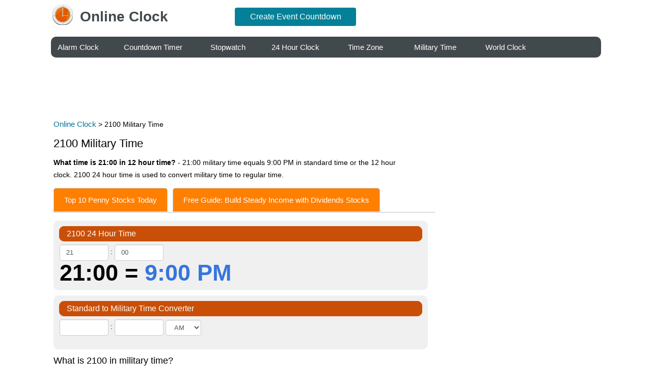

--- FILE ---
content_type: text/html; charset=UTF-8
request_url: https://online-clock.org/2100-military-time
body_size: 19028
content:
<!DOCTYPE html>
<html lang="en">
<head><title>2100 Military Time - What Time is 21:00?</title>
<meta name="description" content="What time is 21:00 in 12 hour time? - 21:00 military time equals 9:00 PM in standard time or the 12 hour clock." />
<meta name="keywords" content="2100 Military Time, 2100 24 Hour Time" />  
<meta charset="utf-8"/>
<meta name="viewport" content="width=device-width, initial-scale=1" />
 <style>
body,p{font-size:14px}body,h2{padding:0}#header h1 a,.field_text,.result_data{font-weight:700}.button,.footer{text-align:center}body{font-family:Verdana,Arial,Helvetica,sans-serif;margin:0;line-height:15px}p{line-height:24px;padding-right:40px}h1,h2{font-weight:500}h1{font-size:22px;line-height:22px}.result_data,a{line-height:25px}h2{font-size:18px}.result,a{font-size:15px}a{color:#087397;text-decoration:none}a:hover{text-decoration:underline}.button-main,.logo td a,.menu td a,a.button{text-decoration:none}#header h1 a{margin:0;font-size:28px;padding-bottom:20px;padding-top:20px}.footer{background-color:#42494c;color:#fff;height:100px}.button-main a,.footer a{color:#fff;text-decoration:none}.result_data{font-size:25px;color:#3675dd;margin-top:10px;margin-bottom:10px}tr.header,tr.header2{background-color:#c94f08;color:#fff}tr.header2 td{border-radius:10px;background:#c94f08;padding:5px}tr.header h3,tr.header2 h2{display:inline;padding:10px;font-weight:400;font-size:16px;line-height:20px;color:#fff}.error{color:red}.tablestyle{padding:10px 5px}.date,.input-custom,.input-custom-small{background-color:#fff;width:140px;padding:6px 12px;line-height:18px;color:#555;vertical-align:middle;border:1px solid #ccc;border-radius:4px;-webkit-box-shadow:inset 0 1px 1px rgba(0,0,0,.075);box-shadow:inset 0 1px 1px rgba(0,0,0,.075);-webkit-transition:border-color .15s ease-in-out,box-shadow .15s ease-in-out;transition:border-color .15s ease-in-out,box-shadow .15s ease-in-out;display:inline}.date:focus,.input-custom-small:focus,.input-custom:focus{border-color:#66afe9;outline:0;-webkit-box-shadow:inset 0 1px 1px rgba(0,0,0,.075),0 0 8px rgba(102,175,233,.6);box-shadow:inset 0 1px 1px rgba(0,0,0,.075),0 0 8px rgba(102,175,233,.6)}.input-custom[type=text]:disabled{background-color:#ddd;color:#000}.input-custom-small{width:70px}.table-bordered{width:98%;border-spacing:1px;border-width:thin;margin-bottom:10px;background-color:#f0f0f0;padding:10px;-moz-border-radius-topleft:10px;-moz-border-radius-bottomleft:10px;-webkit-border-top-left-radius:10px;-webkit-border-bottom-left-radius:10px;-moz-border-radius-topright:10px;-moz-border-radius-bottomright:10px;-webkit-border-top-right-radius:10px;-webkit-border-bottom-right-radius:10px}.table-bordered th{padding-top:10px;padding-bottom:10px;text-align:left}.biggersize td,.table-bordered td{padding-top:5px;padding-bottom:5px;font-weight:400}.table-bordered td{font-size:13px}.biggersize td{font-size:20px}.logo td{height:60px}.logo td a{color:#42494c;margin-right:10px}.menu{border-radius:10px;background:#42494c;padding:3px;margin-top:6px}.menu td{background-color:#42494c;color:#fff;height:35px}.menu td a{color:#fff;margin-right:10px}.tablestyle{background-color:#fff;padding-left:5px;padding-right:5px}.button-main{color:#fff;background-color:#048198;border-color:#076406}.button{width:150px;display:inline-block;padding:6px 18px;margin-bottom:0;font-size:16px;font-weight:400;line-height:1.428571429;white-space:nowrap;vertical-align:middle;cursor:pointer;background-image:none;border:1px solid transparent;border-radius:4px;-webkit-user-select:none;-moz-user-select:none;-ms-user-select:none;-o-user-select:none;user-select:none}img{max-width:100%}.button-green,.button-green a{color:#fff;background-color:#090}.short{width:80px}.brown{width:50px;background-color:#616662}.long{width:250px}.trans-button {display: block;background: #4E9CAF;padding: 15px;text-align: center;border-radius: 5px; color: white;font-weight: bold;text-decoration:none;font-size:16px;}.longer{width:300px}.tabs{display:flex;cursor:pointer;border-bottom:2px solid #ddd}.tab{padding:10px 20px;margin-right:10px;color:#fff;border:1px solid #ccc;border-radius:5px 5px 0 0;transition:background-color .3s;text-decoration:none;background-color:#ff7f00}a.tab:hover,a.tab:visited{text-decoration:none;color:#ffffff;}
</style>
  <link rel="shortcut icon" href="https://online-clock.org/images/favicon.ico" />
<script async src="https://pagead2.googlesyndication.com/pagead/js/adsbygoogle.js?client=ca-pub-2828604702089638"
     crossorigin="anonymous"></script> 
<!-- Google tag (gtag.js) -->
<script async src="https://www.googletagmanager.com/gtag/js?id=G-N71F958Q7L"></script>
<script>
  window.dataLayer = window.dataLayer || [];
  function gtag(){dataLayer.push(arguments);}
  gtag('js', new Date());

  gtag('config', 'G-N71F958Q7L');
</script>	 
</head>
<body>
<table width="100%" class="logo" align="center" cellpadding="0" cellspacing="0">
<tr>
<td>
	<table width="1080" align="center">
	<tr>
	<td width="50"><a href="https://online-clock.org"><img src="https://online-clock.org/images/logo.png" alt="logo" width="40" /></a></td>
			<td width="300">
			<div id="header"><h1><a href="https://online-clock.org">Online Clock</a></h1></div>
		</td>	
		<td><a href="https://online-clock.org/create-event.php" class="button button-main" style="color:#ffffff;width:200px;">Create Event Countdown</a></td>
		<td></td></tr>
	</table>
</td>
</tr>
</table>
<table width="1080" class="menu" align="center" cellpadding="0" cellspacing="0">
<tr>
<td width="10"></td>
<td width="120"><a href="https://online-clock.org/">Alarm Clock</a></td>
<td width="10"></td>
<td width="160"><a href="https://online-clock.org/countdown-timer.aspx">Countdown Timer</a></td>
<td width="10"></td>
<td width="110"><a href="https://online-clock.org/stopwatch.aspx">Stopwatch</a></td>
<td width="10"></td>
<td width="140"><a href="https://online-clock.org/24-hour-clock.php">24 Hour Clock</a></td>
<td width="10"></td>
<td width="120"><a href="https://online-clock.org/time-zone.php">Time Zone</a></td>
<td width="10"></td>
<td width="130"><a href="https://online-clock.org/military-time-converter.php">Military Time</a></td>
<td width="10"></td>
<td width="130"><a href="https://online-clock.org/world-clock.php">World Clock</a></td>
<td width="10"></td>
<td></td>
</tr>
</table>
<br />
<table width="1080" align="center" cellpadding="0" cellspacing="0" class="tablestyle">
<tr>
<td valign="top">
<script async src="https://pagead2.googlesyndication.com/pagead/js/adsbygoogle.js?client=ca-pub-2828604702089638"
     crossorigin="anonymous"></script>
<!-- online_clock_horizontal_728 -->
<ins class="adsbygoogle"
     style="display:inline-block;width:728px;height:90px"
     data-ad-client="ca-pub-2828604702089638"
     data-ad-slot="4819129528"></ins>
<script>
     (adsbygoogle = window.adsbygoogle || []).push({});
</script>
<br />
<a href="https://online-clock.org/">Online Clock</a> > 2100 Military Time<h1>2100 Military Time</h1>
<p><strong>What time is 21:00 in 12 hour time?</strong> - 21:00 military time equals 9:00 PM in standard time or the 12 hour clock.
2100 24 hour time is used to convert military time to regular time.</p>
    <div class="tabs">
		<a href="https://stocksunder1.org/watchlist?page=clock" class="tab active" target="_blank">Top 10 Penny Stocks Today</a>
		<a href="https://dividendhistory.net/signup?page=clock" class="tab tab2color active" target="_blank" rel="nofollow">Free Guide: Build Steady Income with Dividends Stocks</a>    
    </div>
	<br />
	
<table class="table table-bordered">
<tr class="header2">
   <td colspan="2"><h2>2100 24 Hour Time</h2></td>
</tr>
<tr>
	<td width="50%">
	<input id="hour_military" type="text" class="input-custom-small" value="21" onkeyup="calculateByMilitary()"> : 
	<input id="minute_military" type="text" class="input-custom-small" value="00" onkeyup="calculateByMilitary()">
	</td>
</tr>
<tr>
	<td>
		<span id="result_head" class="field_text" style="font-size:45px">21:00 = </span> <span id="result" class="result_data" style="font-size:45px">9:00 PM</span>
	</td>
</tr>
</table>
<table class="table table-bordered">
<tr class="header2">
   <td colspan="2"><h2>Standard to Military Time Converter</h2></td>
</tr>
<tr>
	<td width="50%"><input id="hour_standard" type="text" class="input-custom-small" onkeyup="calculateByStandard()"> : 
	<input id="minute_standard" type="text" class="input-custom-small" onkeyup="calculateByStandard()">
	<select id="ampm_standard" class="input-custom-small" onchange="calculateByStandard()">  
	  <option value="AM">AM</option>  
	  <option value="PM">PM</option>  
	</select> 
	</td>
</tr>
<tr>
	<td>
		<span id="result2" class="result_data"></span>
	</td>
</tr>
</table>
<h2>What is 2100 in military time?</h2>
<p>9:00 PM is 2100 in military time.</p>
<table class="table table-bordered">
<tr>
	<th>Military Time</th>
	<th>Standard Time</th>
</tr>
	<tr>
		<td>21:00</td>
		<td>9:00 PM</td>	
	</tr>
	<tr>
		<td>21:01</td>
		<td>9:01 PM</td>	
	</tr>
	<tr>
		<td>21:02</td>
		<td>9:02 PM</td>	
	</tr>
	<tr>
		<td>21:03</td>
		<td>9:03 PM</td>	
	</tr>
	<tr>
		<td>21:04</td>
		<td>9:04 PM</td>	
	</tr>
	<tr>
		<td>21:05</td>
		<td>9:05 PM</td>	
	</tr>
	<tr>
		<td>21:06</td>
		<td>9:06 PM</td>	
	</tr>
	<tr>
		<td>21:07</td>
		<td>9:07 PM</td>	
	</tr>
	<tr>
		<td>21:08</td>
		<td>9:08 PM</td>	
	</tr>
	<tr>
		<td>21:09</td>
		<td>9:09 PM</td>	
	</tr>
	<tr>
		<td>21:10</td>
		<td>9:10 PM</td>	
	</tr>
	<tr>
		<td>21:11</td>
		<td>9:11 PM</td>	
	</tr>
	<tr>
		<td>21:12</td>
		<td>9:12 PM</td>	
	</tr>
	<tr>
		<td>21:13</td>
		<td>9:13 PM</td>	
	</tr>
	<tr>
		<td>21:14</td>
		<td>9:14 PM</td>	
	</tr>
	<tr>
		<td>21:15</td>
		<td>9:15 PM</td>	
	</tr>
	<tr>
		<td>21:16</td>
		<td>9:16 PM</td>	
	</tr>
	<tr>
		<td>21:17</td>
		<td>9:17 PM</td>	
	</tr>
	<tr>
		<td>21:18</td>
		<td>9:18 PM</td>	
	</tr>
	<tr>
		<td>21:19</td>
		<td>9:19 PM</td>	
	</tr>
	<tr>
		<td>21:20</td>
		<td>9:20 PM</td>	
	</tr>
	<tr>
		<td>21:21</td>
		<td>9:21 PM</td>	
	</tr>
	<tr>
		<td>21:22</td>
		<td>9:22 PM</td>	
	</tr>
	<tr>
		<td>21:23</td>
		<td>9:23 PM</td>	
	</tr>
	<tr>
		<td>21:24</td>
		<td>9:24 PM</td>	
	</tr>
	<tr>
		<td>21:25</td>
		<td>9:25 PM</td>	
	</tr>
	<tr>
		<td>21:26</td>
		<td>9:26 PM</td>	
	</tr>
	<tr>
		<td>21:27</td>
		<td>9:27 PM</td>	
	</tr>
	<tr>
		<td>21:28</td>
		<td>9:28 PM</td>	
	</tr>
	<tr>
		<td>21:29</td>
		<td>9:29 PM</td>	
	</tr>
	<tr>
		<td>21:30</td>
		<td>9:30 PM</td>	
	</tr>
	<tr>
		<td>21:31</td>
		<td>9:31 PM</td>	
	</tr>
	<tr>
		<td>21:32</td>
		<td>9:32 PM</td>	
	</tr>
	<tr>
		<td>21:33</td>
		<td>9:33 PM</td>	
	</tr>
	<tr>
		<td>21:34</td>
		<td>9:34 PM</td>	
	</tr>
	<tr>
		<td>21:35</td>
		<td>9:35 PM</td>	
	</tr>
	<tr>
		<td>21:36</td>
		<td>9:36 PM</td>	
	</tr>
	<tr>
		<td>21:37</td>
		<td>9:37 PM</td>	
	</tr>
	<tr>
		<td>21:38</td>
		<td>9:38 PM</td>	
	</tr>
	<tr>
		<td>21:39</td>
		<td>9:39 PM</td>	
	</tr>
	<tr>
		<td>21:40</td>
		<td>9:40 PM</td>	
	</tr>
	<tr>
		<td>21:41</td>
		<td>9:41 PM</td>	
	</tr>
	<tr>
		<td>21:42</td>
		<td>9:42 PM</td>	
	</tr>
	<tr>
		<td>21:43</td>
		<td>9:43 PM</td>	
	</tr>
	<tr>
		<td>21:44</td>
		<td>9:44 PM</td>	
	</tr>
	<tr>
		<td>21:45</td>
		<td>9:45 PM</td>	
	</tr>
	<tr>
		<td>21:46</td>
		<td>9:46 PM</td>	
	</tr>
	<tr>
		<td>21:47</td>
		<td>9:47 PM</td>	
	</tr>
	<tr>
		<td>21:48</td>
		<td>9:48 PM</td>	
	</tr>
	<tr>
		<td>21:49</td>
		<td>9:49 PM</td>	
	</tr>
	<tr>
		<td>21:50</td>
		<td>9:50 PM</td>	
	</tr>
	<tr>
		<td>21:51</td>
		<td>9:51 PM</td>	
	</tr>
	<tr>
		<td>21:52</td>
		<td>9:52 PM</td>	
	</tr>
	<tr>
		<td>21:53</td>
		<td>9:53 PM</td>	
	</tr>
	<tr>
		<td>21:54</td>
		<td>9:54 PM</td>	
	</tr>
	<tr>
		<td>21:55</td>
		<td>9:55 PM</td>	
	</tr>
	<tr>
		<td>21:56</td>
		<td>9:56 PM</td>	
	</tr>
	<tr>
		<td>21:57</td>
		<td>9:57 PM</td>	
	</tr>
	<tr>
		<td>21:58</td>
		<td>9:58 PM</td>	
	</tr>
	<tr>
		<td>21:59</td>
		<td>9:59 PM</td>	
	</tr>
</table>
<h2>What time is 21:00?</h2>
<p>21:00 military time is equal to <span class="result_data">9:00 PM</span> in 12 hour clock.</p>
<br />
<div style="min-height:280px;width:336px">
<script async src="https://pagead2.googlesyndication.com/pagead/js/adsbygoogle.js?client=ca-pub-2828604702089638"
     crossorigin="anonymous"></script>
<!-- online_clock_responsive -->
<ins class="adsbygoogle"
     style="display:block"
     data-ad-client="ca-pub-2828604702089638"
     data-ad-slot="6247723270"
     data-ad-format="auto"
     data-full-width-responsive="true"></ins>
<script>
     (adsbygoogle = window.adsbygoogle || []).push({});
</script>
</div>
<br />	
<a href="https://online-clock.org/2200-military-time">2200 military time</a><br /><a href="https://online-clock.org/2101-military-time">2101 military time</a><br /><script type="text/javascript">
function calculateByMilitary() 
{
	var hour =parseFloat(document.getElementById('hour_military').value);
	var minute =parseFloat(document.getElementById('minute_military').value);
	var result = "";
	var amPM = "";
	var error = "";
	
	if(isNaN(hour))
	{
		hour = "00";
	}
	if(isNaN(minute))
	{
		minute = "00";
	}
	
	if (!isNaN(hour) || !isNaN(minute))
	{
		if(!isNaN(hour))
		{

			if(hour >= 24 && minute > 0)
			{ 
				error = "hour must be less than 24<br />";
			} else if(hour == 0 || hour == "00") {
				result = result + "12";
				amPM = "AM";
			} else {
				if(hour <= 11 || hour == 24)
				{
					if(hour == 24)
					{
						hour = "12";
					}
					result = result + hour;
					amPM = "AM";
				} else 
				{
					if(hour > 12) {
						hour = hour - 12;
					}
					result = result + hour;
					amPM = "PM";
				}
			}
		}
	
			if(result == "")
			{
				result = "12";
			}
			result = result +":";
			
			if(minute == "00")
			{
				result = result + "00";
			} else 
			{
				if(minute < 10)
				{	
					result = result + "0";
				} 
				if(minute > 59)
				{
					error = "minute must be less than 60<br />";
				}
				
				result = result + minute;
			}
	
		result = result + " "+amPM;

		if(error != "")
		{
			result = error;
			document.getElementById('result_head').innerHTML= "";
		} else {
			document.getElementById('result_head').innerHTML= document.getElementById('hour_military').value+":"+document.getElementById('minute_military').value+ " = ";
		}
		document.getElementById('result').innerHTML= result;
	}
	else
	{
		document.getElementById('result').innerHTML= "";
		document.getElementById('result_head').innerHTML= "";
	}
}
function calculateByStandard() 
{
	var hour =parseFloat(document.getElementById('hour_standard').value);
	var minute =parseFloat(document.getElementById('minute_standard').value);
	var result = "";
    var e = document.getElementById('ampm_standard');
	var ampm = e.options[e.selectedIndex].value;

	var error = "";
	if (!isNaN(hour) || !isNaN(minute))
	{
		if(!isNaN(hour))
		{
			if(hour > 12)
			{
				error = "hour must be less than 12";
			} else 
			{
				if(hour <= 11 && ampm == "AM")
				{
					if(hour < 10)
					{
						result = result + "0";
					}
					result = result + hour;
				} else if(hour <= 11 && ampm == "PM")
				{
					result = result + (hour+12);
				} else if(hour == 12)
				{
					if(ampm == "AM")
					{
						result = result + "00";
					} else {
						result = result + hour;
					}
				}
			}
		}
		if(result == "")
		{
			result = "00";
		}		
		if(!isNaN(minute))
		{
			if(minute < 10)
			{
				result = result + "0";
			} 
			if(minute > 59)
			{
				error = "minute must be less than 60<br />";
			}
			result = result + minute;
		} else {
			result = result +"00";
		}
		
		if(error != "")
		{
			result = error;
		}
		document.getElementById('result2').innerHTML= result;
	}
	else
	{
		document.getElementById('result2').innerHTML= "";
	}
}
calculateByMilitary();
</script>
<br />
</td>

<td width="20"></td>
<td valign="top" width="300">
<script async src="https://pagead2.googlesyndication.com/pagead/js/adsbygoogle.js?client=ca-pub-2828604702089638"
     crossorigin="anonymous"></script>
<!-- online_clock_vertical_responsive -->
<ins class="adsbygoogle"
     style="display:block"
     data-ad-client="ca-pub-2828604702089638"
     data-ad-slot="1005390485"
     data-ad-format="auto"
     data-full-width-responsive="true"></ins>
<script>
     (adsbygoogle = window.adsbygoogle || []).push({});
</script>
<a href="https://online-clock.org/time-calculator.aspx">Time Calculator</a><br />
<a href="https://online-clock.org/time-card-calculator.php">Time Card Calculator</a><br />
<a href="https://online-clock.org/how-many-days-until.aspx">How Many Days Until</a><br />
<a href="https://online-clock.org/how-many-weeks-until.aspx">How Many Weeks Until</a><br />
<a href="https://online-clock.org/date-calculator.aspx">Date Calculator</a><br />
<a href="https://online-clock.org/military-time-converter.php">Military Time Converter</a><br />
<a href="https://online-clock.org/world-clock.php">World Clock</a><br />
<a href="https://online-clock.org/24-hour-clock.php">24 Hour Clock</a><br />
<a href="https://online-clock.org/time-zone.php">Time Zone</a><br />
<a href="https://online-clock.org/calendar.aspx">Online Calendar</a><br />
<a href="https://online-clock.org/what-time-is-it.php">What Time Is It</a><br />
<a href="https://online-clock.org/sleep-calculator.php">Sleep Calculator</a><br />
<a href="https://online-clock.org/time-until.php">Time Until</a><br />
<a href="https://online-clock.org/due-date-calculator.php">Due Date Calculator</a><br />
<a href="https://online-clock.org/how-old-am-i.aspx">How Old Am I</a><br />
<a href="https://online-clock.org/time-zone-converter.php">Time Zone Converter</a><br />
<a href="https://online-clock.org/create-event.php">Create Event</a><br />
<!--<a href="https://online-clock.org/url.php?m=allied-autoinsurance" target="_blank" rel="nofollow"><img src="https://online-clock.org/images/allied-auto-insurance.png" /></a>--></td>
</tr>
</table>
<div style="height:300px;"></div>
<table width="100%" class="footer" align="center" cellpadding="0" cellspacing="0">
<tr>
<td>
    <table width="1080" align="center">
    <tr>
    <td>
         <div class="footer">
             <p><a href="https://online-clock.org">Online Clock</a> | <a href="https://online-clock.org/terms.aspx">Terms</a> | 
            <a href="https://online-clock.org/privacy.aspx">Privacy</a> | 
                  <a href="https://online-clock.org/contact.aspx">Contact</a><br />
                  &copy; 2026 <b>Online Clock</b></p> 
        </div>
    </td>
    </tr>
    </table>
</td>
</tr>
</table>			
</body>
</html>


--- FILE ---
content_type: text/html; charset=utf-8
request_url: https://www.google.com/recaptcha/api2/aframe
body_size: 268
content:
<!DOCTYPE HTML><html><head><meta http-equiv="content-type" content="text/html; charset=UTF-8"></head><body><script nonce="z1LxZ27Kd7FSQnNEk4af1g">/** Anti-fraud and anti-abuse applications only. See google.com/recaptcha */ try{var clients={'sodar':'https://pagead2.googlesyndication.com/pagead/sodar?'};window.addEventListener("message",function(a){try{if(a.source===window.parent){var b=JSON.parse(a.data);var c=clients[b['id']];if(c){var d=document.createElement('img');d.src=c+b['params']+'&rc='+(localStorage.getItem("rc::a")?sessionStorage.getItem("rc::b"):"");window.document.body.appendChild(d);sessionStorage.setItem("rc::e",parseInt(sessionStorage.getItem("rc::e")||0)+1);localStorage.setItem("rc::h",'1769148019593');}}}catch(b){}});window.parent.postMessage("_grecaptcha_ready", "*");}catch(b){}</script></body></html>